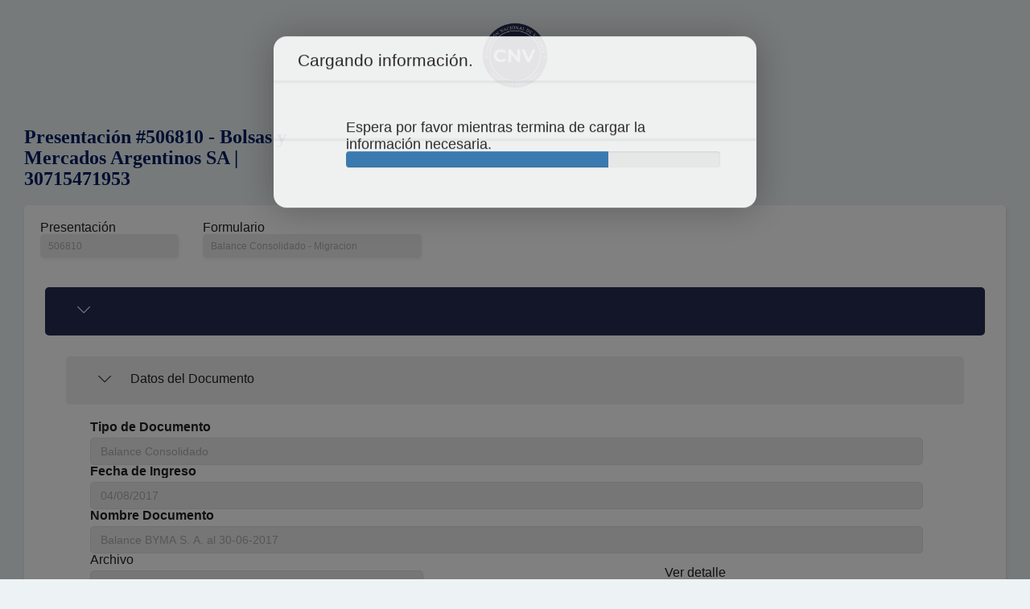

--- FILE ---
content_type: text/html; charset=utf-8
request_url: https://aif2.cnv.gov.ar/Presentations/publicview/BF041E60-DE94-42A8-902C-8DB5AF747097
body_size: 49598
content:
<!DOCTYPE html>
<html>
<head>
    <meta charset="UTF-8">
    <meta name="viewport" content="width=device-width, initial-scale=1.0" />
    <title>Presentaci&#xF3;n #506810 - Bolsas y Mercados Argentinos SA | 30715471953 - Comisión Nacional de Valores</title>

    <!-- Library Css -->
    <link href="/lib/eonasdan-bootstrap-datetimepicker/build/css/bootstrap-datetimepicker.min.css?v=DkJIJr7tJde8bgPnI0oQ7JF-kMKMN5wIkQaIMSxQs54" rel="stylesheet" />
    <link href="/lib/noty/lib/noty.css?v=WPvBXHbbHuWL3fCWI_s2_NvCwu3Xk6ged8JzU3O74Sc" rel="stylesheet" />
    <link href="/lib/jquery-ui/1.12.1/jquery-ui.css" rel="stylesheet" />

    <!-- Fonts -->
    <link href="https://fonts.googleapis.com/css?family=Lato:300,300i,400,400i,700,700i,900,900i" rel="stylesheet" >
    <!-- link href="~/css/fonts.css" rel="stylesheet" /-->

    <!-- Simple Line Icons -->
    <link href="/css/simple-line-icons.css" rel="stylesheet" />

    <!-- Menu styles -->
    <link href="/css/animate.css" rel="stylesheet" />
    <link href="/css/nav-aside-menu2.css" rel="stylesheet" />
    
    <!-- Boostrap styles -->
    <link href="/lib/bootgrid/bootgrid.css" rel="stylesheet" />
    <link href="/css/bootstrap.css" rel="stylesheet" />

    <!-- Custom styles -->
    <link href="/css/shared.css?v=d28O2b-RJsaE7bqmni83lS1wFafqvVkR61jBGhWubJQ" rel="stylesheet" />
    <link href="/css/styles.css?v=w9tsdCMVZ05PiL2jO3NzoC8OwR141ASeaZjYl4VLx-I" rel="stylesheet" />
    <link href="/css/reset.css?v=7ybxAlYx7O_I6ouWY_4fEkW0Hjovh0404S1NMQqOgo4" rel="stylesheet" />
    <link href="/css/trusteeshipserie/trusteeshipserie.css?v=vsk5xc1-dkWortkMNoIqC49iJeyJ-kspvVJI35Kjn-0" rel="stylesheet" />

    <!-- Scripts  styles -->
    <script src="/js/site.bo.min.js?v=7YF0tts8IiMFehhJYFYEC57nlOGhhm2M22XNh5zC5FE" type="text/javascript"></script>

    <script type="text/javascript">
        var blobHost =  "https://blob.cnv.gov.ar/BlobWebService.svc/";

        ///Polyfill shims assets
        $.webshims.setOptions('basePath', host + '/lib/polyfiller/shims/');

        $(document).ready(function () {
            $(".nav-header").on("click", function () {
                $(".nav-aside-menu").toggleClass("open");
            });
        });
    </script>

    

    <script src="/js/Presentations/presentations.js"></script>
    <script type='text/javascript' src="/Engine/js/3rdparty/namespace.min.js"></script>
    <script type='text/javascript' src="/Engine/js/3rdparty/jquery-1.7.2.min.js"></script>
    <script type='text/javascript' src="/lib/jquery-file-download/jquery.fileDownload.js"></script>
    <script type='text/javascript' src="/Engine/js/3rdparty/bootstrap.min.js"></script>
    <script type='text/javascript' src="/Engine/js/3rdparty/knockout-2.3.0.js"></script>
    <script type='text/javascript' src="/Engine/js/3rdparty/date.js"></script>
    <script type='text/javascript' src="/Engine/js/3rdparty/response.min.js"></script>
    <script type='text/javascript' src="/Engine/js/3rdparty/jquery.linq.js"></script>
    <script type='text/javascript' src="/Engine/js/3rdparty/linq.js"></script>
    <script type='text/javascript' src="/Engine/js/3rdparty/jsonpath.js"></script>
    <script type='text/javascript' src="/Engine/js/3rdparty/bootstrap-table.js"></script>
    <script type='text/javascript' src="/Engine/js/3rdparty/bootstrap-table-es-MX.js"></script>
    <!-- Script de ayuda -->
    <script type='text/javascript' src="/Engine/js/fb.helper.js"></script> <!-- Solo para dev Ivan -->
    <script type='text/javascript' src="/Engine/js/fb.helperjson.js"></script> <!-- Solo para dev Ivan -->
    <script type='text/javascript' src="/Engine/js/fb.utils.js"></script>
    <script type='text/javascript' src="/Engine/js/fb.xmlform.js"></script>
    <script type='text/javascript' src="/Engine/js/CNV.utils.js"></script>
    <script type='text/javascript' src="/Engine/js/formatters.js"></script>
    <!-- Script que contiene un administrador de promesas -->
    <script type='text/javascript' src="/Engine/js/fb.queue.promise.js"></script> <!-- Solo para dev Ivan -->
    <!-- Scripts de la aplicacion principal -->
    <script type='text/javascript' src="/Engine/js/app.js"></script>
    <script type='text/javascript' src="/Engine/js/appui.js"></script>
    <script type='text/javascript' src="/Engine/js/appconfig.js"></script>
    <script type='text/javascript' src="/Engine/js/fb.pagination.js"></script>
    <script type='text/javascript' src="/Engine/js/fb.fileutils.js"></script>
    <script type='text/javascript' src="/Engine/js/fb.cargamasiva.js"></script>
    <!-- Componente de construccion de html -->
    <script type='text/javascript' src="/Engine/js/fb.htmlbuilder.js"></script>
    <!-- Script para Modal de Compensaciones -->
    <script type='text/javascript' src="/Engine/js/compensaciones.js"></script>
    <!-- Plugins que generan los controles visuales (htmldom)  -->
    <script type='text/javascript' src="/Engine/js/fbhtmlcontrols/fb.controlbase.js"></script>
    <script type='text/javascript' src="/Engine/js/fbhtmlcontrols/fb.checkbox.js"></script>
    <script type='text/javascript' src="/Engine/js/fbhtmlcontrols/fb.iconosayuda.js"></script>
    <script type='text/javascript' src="/Engine/js/fbhtmlcontrols/fb.cuadrodialogo.js"></script>
    <script type='text/javascript' src="/Engine/js/fbhtmlcontrols/fb.cuadromodal.js"></script>
    <script type='text/javascript' src="/Engine/js/fbhtmlcontrols/fb.cuadrocompensaciones.js"></script>
    <script type='text/javascript' src="/Engine/js/fbhtmlcontrols/fb.list.js"></script>
    <script type='text/javascript' src="/Engine/js/fbhtmlcontrols/fb.textbox.js"></script>
    <script type='text/javascript' src="/Engine/js/fbhtmlcontrols/fb.decimal.js"></script>
    <script type='text/javascript' src="/Engine/js/fbhtmlcontrols/fb.oculto.js"></script>
    <script type='text/javascript' src="/Engine/js/fbhtmlcontrols/fb.label.js"></script>
    <script type='text/javascript' src="/Engine/js/fbhtmlcontrols/fb.controlvacio.js"></script>
    <script type='text/javascript' src="/Engine/js/fbhtmlcontrols/fb.combobox.js"></script>
    <script type='text/javascript' src="/Engine/js/fbhtmlcontrols/fb.formulariogrid.js"></script>
    <script type='text/javascript' src="/Engine/js/fbhtmlcontrols/fb.formulariogridedicion.new.js"></script>
    <script type='text/javascript' src="/Engine/js/fbhtmlcontrols/fb.fecha.js"></script>
    <script type='text/javascript' src="/Engine/js/fbhtmlcontrols/fb.etiquetatexto.js"></script>
    <script type='text/javascript' src="/Engine/js/fbhtmlcontrols/fb.clasificador.js"></script>
    <script type="text/javascript" src="/Engine/js/fbhtmlcontrols/fb.publicuploader.js"></script>
    <!-- Componente del Modelo del formulario -->
    <script type='text/javascript' src="/Engine/js/fb.viewmodel.js"></script>
    <!-- Componente que genera las reglas y validaciones -->
    <script type='text/javascript' src="/Engine/js/fb.runtime.js"></script>
    <!-- Componente que genera un repositorio de catalogos -->
    <script type='text/javascript' src="/Engine/js/fb.catalogs.js"></script>
    <!-- Componente de parseo -->
    <script type='text/javascript' src="/Engine/js/fb.parser.responsive.js"></script>
    <script type='text/javascript' src="/Engine/js/fb.parserjson.js"></script>
    <!-- Scripts de la aplicacion principal -->
    <script type='text/javascript' src="/Engine/js/CNV.environment.js"></script>
    <!--<script type='text/javascript' src=" Html.URLContenidoEstatico("fb.businessrules.js")"></script>-->
    <!-- Se cargan al final los scripts que no seran utilizados en un principio,
            se modificara para cargarlos asincronamente -->
    <script type='text/javascript' src="/Engine/js/3rdparty/base64.min.js"></script>
    <script type='text/javascript' src="/Engine/js/3rdparty/jquery.formatCurrency.min.js"></script>
    <script type='text/javascript' src="/Engine/js/3rdparty/json2.min.js"></script>
    <script type='text/javascript' src="/Engine/js/3rdparty/jquery.maskedinput.min.js"></script>
    <script type='text/javascript' src="/Engine/js/3rdparty/bootstrap-datepicker.js"></script>


</head>
<body class="body">


    <input type="hidden" id="RequestVerificationToken" name="RequestVerificationToken" value="CfDJ8FGacfoBSuRMmYMfAKOS0Eo2i5euZzTziFNkjrcN0FqN0oipEt59Hbt8q0pmiYVV3_XMhMFd-R9gM7yxD-wDlmaznMkFvVC7oSvpUrNdNQ17e4UA-X_AHY9RgPt0nbboZq24sW8CwLZJR2qycQCl4aM">


    <div id="page-wrapper" class="container-fluid publico">
        <nav class="navbar navbar-static-top" role="navigation" style="margin-bottom: 0; padding-top: 20px;">
            <div class="navbar-header text-center" style="width: 100%; float: none;">
                <img width="100" class="logo" src="/images/logo2024.png" alt="CNV. Comisión Nacional de Valores. República Argentina." style="margin-bottom: 5px;">
            </div>
        </nav>
        <div id="body" class="container body-content col-md-12">
            <link href="/Engine/css/datepicker.css" rel="stylesheet" media="screen">
<link href="/Engine/css/bootstrap-table.css" rel="stylesheet">
<input id="filterId" hidden />
<div class="row header-section">
    <div class="col-xs-12">
        <div class="row">
            <div class="col-xs-4">
                <h3 class="h3 title">Presentaci&#xF3;n #506810 - Bolsas y Mercados Argentinos SA | 30715471953</h3>
            </div>
        </div>
    </div>
</div>
<div class="card">
    <div class="row vmargin-lg no-mg-top">
        <div class="col-xs-2">
            <label for="txtPresentationId">Presentación</label>
            <input id="txtPresentationId" class="form-control input-sm" value="506810" readonly />
        </div>
        <div class="col-xs-3">
            <label for="txtFormTypeName">Formulario</label>
            <input id="txtFormTypeName" class="form-control input-sm" value="Balance Consolidado - Migracion" readonly />
        </div>
        <div class="col-xs-3">
            <div class="expiration-date-container">
                <label for="txtExpirationDate">Fecha de Vencimiento</label>
                <input id="txtExpirationDate" class="form-control input-sm" readonly />
            </div>
        </div>
    </div>
    <div class="row">
        <div class="col-lg-12">
            <form id="form-presentation" class="form-horizontal">
                <div id="htmlOutput">
                    <div class="icon6-wrapper">
                        <i class="icon-refresh icon-spin icon-6"></i>
                    </div>
                </div>
            </form>
            <div id="modal-ayuda" class="modal fade" backdrop="static" keyboard="false" style="z-index: 9999">
                <div class="modal-dialog">
                    <div class="modal-content">
                        <div class="modal-body">
                        </div>
                        <div class="modal-footer">
                            <div class="notify">
                                <button type="button" class="btn btn-primary" data-dismiss="modal">
                                    Cerrar
                                </button>
                            </div>
                        </div>
                    </div>
                </div>
            </div>
            <div id="modal-iconoAyuda" class="modal fade" backdrop="static" keyboard="false" style="z-index: 9999">
                <div class="modal-dialog">
                    <div class="modal-content">
                        <div class="modal-header">
                            <h4 class="modal-title"></h4>
                        </div>
                        <div class="modal-body">
                        </div>
                        <div class="modal-footer">
                            <div class="notify">
                                <button type="button" class="btn btn-primary" data-dismiss="modal">
                                    Aceptar
                                </button>
                            </div>
                        </div>
                    </div>
                </div>
            </div>
            <div id="modal-error" class="modal fade" backdrop="static" keyboard="false" style="z-index: 9999">
                <div class="modal-dialog">
                    <div class="modal-content alert alert-danger">
                        <div class="modal-body">
                        </div>
                        <div class="modal-footer">
                            <div class="notify">
                                <button type="button" class="btn btn-danger" data-dismiss="modal">
                                    Aceptar
                                </button>
                            </div>
                        </div>
                    </div>
                </div>
            </div>
            <!-- /.modal -->
            <div class="modal fade" id="myModal" tabindex="-1" role="dialog" aria-labelledby="myModalLabel" aria-hidden="true" backdrop="static" keyboard="false">
                <div class="modal-dialog">
                    <div class="modal-content">
                        <div class="modal-header">
                            <h4 class="modal-title">Cargando información.</h4>
                        </div>
                        <div class="modal-body">
                            <div class="form-group">
                                <div class="col-lg-offset-1 col-lg-11">
                                    <i class="icon-spinner icon-spin icon-large icon-6x"></i>
                                    <span class="title-progress">Espera por favor mientras termina de cargar la información necesaria.</span>
                                    <div class="progress">
                                        <div class="progress-bar" role="progressbar" aria-valuenow="0" aria-valuemin="0" aria-valuemax="100" style="width: 0%;">
                                        </div>
                                    </div>
                                </div>
                            </div>
                        </div>
                        <div class="modal-footer">
                        </div>
                    </div>
                </div>
            </div>
            <div id="modalSeccion" class="modal fade" style="z-index: 9999" tabindex="-1" role="dialog" aria-labelledby="myModalLabel" aria-hidden="true" backdrop="static" keyboard="false">
                <div class="modal-dialog">
                    <div class="modal-content">
                        <!-- dialog body -->
                        <div class="modal-body">
                        </div>
                        <!-- dialog buttons -->
                        <div class="modal-footer">
                            <button type="button" data-dismiss="modal" class="si btn btn-primary btn-red">
                                Aceptar
                            </button>
                        </div>
                    </div>
                </div>
            </div>
            <div class="hide">
                <div id="ayudasCarousel" class="carousel slide" data-ride="carousel" data-interval="false">
                    <!-- Carousel indicators -->
                    <ol class="carousel-indicators">
                        <li data-target="#ayudasCarousel" data-slide-to="0" class="active"></li>
                        <li data-target="#ayudasCarousel" data-slide-to="1"></li>
                        <li data-target="#ayudasCarousel" data-slide-to="2"></li>
                    </ol>
                    <!-- Wrapper for carousel items -->
                    <div class="carousel-inner">
                        <div class="item active">
                            <div style="padding-left: 15%; padding-right: 15%; padding-bottom: 12%;">
                                <table class="tabla-ayuda table-responsive" style="width: 100%;">
                                    <thead>
                                        <tr></tr>
                                    </thead>
                                    <tbody>
                                        <tr></tr>
                                    </tbody>
                                </table>
                            </div>
                        </div>
                        <div class="item">
                            <div style="padding-left: 15%; padding-right: 15%; padding-bottom: 12%;">
                                <table class="tabla-ayuda table-responsive" style="width: 100%;">
                                    <thead>
                                        <tr></tr>
                                    </thead>
                                    <tbody>
                                        <tr></tr>
                                    </tbody>
                                </table>
                            </div>
                        </div>
                        <div class="item">
                            <div style="padding-left: 15%; padding-right: 15%; padding-bottom: 12%;">
                                <table class="tabla-ayuda table-responsive" style="width: 100%;">
                                    <thead>
                                        <tr></tr>
                                    </thead>
                                    <tbody>
                                        <tr></tr>
                                    </tbody>
                                </table>
                            </div>
                        </div>
                    </div>
                    <!-- Carousel controls -->
                    <a class="carousel-control left" href="#ayudasCarousel" style="opacity: 1;" data-slide="prev">
                        <span class="glyphicon glyphicon-chevron-left"></span>
                    </a>
                    <a class="carousel-control right" href="#ayudasCarousel" style="opacity: 1;" data-slide="next">
                        <span class="glyphicon glyphicon-chevron-right"></span>
                    </a>
                </div>
            </div>
            <div id="modalErrorFilaFormularioGridEdicion" class="modal fade" style="z-index: 9999" backdrop="static" keyboard="false">
                <div class="modal-dialog">
                    <div class="modal-content">
                        <div class="modal-body">
                            Para realizar ésta acción, por favor corrija los errores de la captura del registro actual.
                        </div>
                        <div class="modal-footer">
                            <div class="notify">
                                <button type="button" data-dismiss="modal" class="no btn btn-primary btn-red">
                                    Aceptar
                                </button>
                            </div>
                        </div>
                    </div>
                </div>
            </div>
            <div id="modalAvisoCompensaciones" class="modal fade" style="z-index: 9999" backdrop="static" keyboard="false">
                <div class="modal-dialog">
                    <div class="modal-content">
                        <!-- dialog body -->
                        <div class="modal-body">
                            Esta opción no está disponible para este dispositivo, utiliza un equipo de cómputo de escritorio.
                        </div>
                        <!-- dialog buttons -->
                        <div class="modal-footer">
                            <button type="button" data-dismiss="modal" class="si btn btn-primary btn-red">
                                Aceptar
                            </button>
                        </div>
                    </div>
                </div>
            </div>
            <div id="divDynamicModals">
            </div>
            <div id="modalErroresEnSecciones" class="modal fade" style="z-index: 9999" backdrop="static" keyboard="false">
                <div class="modal-dialog">
                    <div class="modal-content">
                        <input type="hidden">
                        <!-- dialog body -->
                        <div class="modal-body">
                            Proceso concluido. Se detectaron errores en la declaración.


                        </div>
                        <!-- dialog buttons -->
                        <div class="modal-footer">
                            <button type="button" data-dismiss="modal" class="btn btn-primary btn-red">
                                Aceptar


                            </button>
                        </div>
                    </div>
                </div>
            </div>
            <div id="templateDlgCompensanciones">
                <div class="modal fade" tabindex="-1" role="dialog" aria-labelledby="myModalLabel" aria-hidden="true" backdrop="static" keyboard="false">
                    <div class="modal-dialog">
                        <div class="modal-content">
                            <div class="modal-header">
                                <div class="row">
                                    <div class="col-lg-6">
                                        <h4 class="modal-title">Compensaciones</h4>
                                    </div>
                                    <div class="col-lg-6">
                                        <h4 class="modal-title">
                                            <span>Total: $</span><span id="lblMonto"></span>
                                        </h4>
                                    </div>
                                </div>
                            </div>
                            <div class="modal-body"></div>
                            <div class="modal-footer">
                                <button id="btnCancelar" type="button" class="btn btn-primary btn-red">Cancelar</button>
                                <button id="addItem" type="button" class="btn btn-primary btn-red">Agregar</button>
                                <button id="btnTerminar" type="button" class="btn btn-primary btn-red">Terminar</button>
                                <div style="clear: both;"></div>
                            </div>
                        </div>
                        <!-- /.modal-content -->
                    </div>
                    <!-- /.modal-dialog -->
                </div>
            </div>
            <div id="templateRowCompensaciones" class="hide">
                <div class="container sat-row-compensaciones">
                    <div class="row">
                        <div class="col-lg-3">
                            <label>Tipo</label>
                            <select id="tipoSelect" class="form-control sat-height-field" claveinformativa="C1302"></select>
                        </div>
                        <div class="col-lg-3">
                            <label>Periodicidad</label>
                            <select id="periodicidadSelect" class="form-control" disabled="disabled" claveinformativa="C1303"></select>
                        </div>
                        <div class="col-lg-3">
                            <label>Período</label>
                            <select id="periodoSelect" class="form-control" disabled="disabled" claveinformativa="C1304"></select>
                        </div>
                        <div class="col-lg-3">
                            <label>Ejercicio</label>
                            <select id="ejercicioSelect" class="form-control" disabled="disabled" claveinformativa="C1305"></select>
                        </div>
                    </div>
                    <div class="row">
                        <div class="col-lg-3">
                            <label>Fecha de causación (dd-mm-aaaa)</label>
                            <div class="input-append date" id="datepicker" data-date-format="dd/mm/yyyy">
                                <input class="form-control" maxlength="12" id="txtFechaCausacion" type="text" maxlength="10" disabled="disabled" claveinformativa="C1315" />
                                <span style="display: none;" class="add-on"></span>
                            </div>
                        </div>
                        <div class="col-lg-3">
                            <label>Número de operación</label>
                            <input id="txtNumeroOperacion" onkeyup="ESALFANUMERICO(event)" maxlength="14" class="form-control" type="text" disabled="disabled" claveinformativa="C1306" />
                        </div>
                        <div class="col-lg-3">
                            <label>Concepto</label>
                            <select id="selectConcepto" class="form-control" disabled="disabled" claveinformativa="C1307"></select>
                        </div>
                        <div class="col-lg-3">
                            <label>Saldo a aplicar</label>
                            <input maxlength="12" id="txtSaldoAplicar" class="form-control currency" type="text" disabled="disabled" onkeydown="return SoloNumerosPositivos(event)" claveinformativa="C1308" />
                            <button id="btnValidar" disabled="disabled">Continuar</button>
                            <button id="btnEliminar">Eliminar</button>
                        </div>
                    </div>
                    <div style="width: 100%; border: solid 1px lightgrey; border-width: thin"></div>
                    <div class="row">
                        <div class="col-lg-6">
                            <div class="row">
                                <table width="400px">
                                    <tr>
                                        <td style="width: 50%;">
                                            <label>Tipo de declaración</label>
                                        </td>
                                        <td style="width: 50%;">
                                            <select id="selectTipoDeclaracion" class="form-control" disabled="disabled" claveinformativa="C1309"></select>
                                        </td>
                                    </tr>
                                </table>
                            </div>
                            <div class="row">
                                <table width="400px">
                                    <tr>
                                        <td style="width: 50%;">
                                            <label>Monto del saldo a favor original</label>
                                        </td>
                                        <td style="width: 50%;">
                                            <input maxlength="12" id="txtSaldoFavor" class="form-control currency" type="text" disabled="disabled" onkeydown="return SoloNumerosPositivos(event)" claveinformativa="C1311" />
                                        </td>
                                    </tr>
                                </table>
                            </div>
                            <div class="row">
                                <table width="400px">
                                    <tr>
                                        <td style="width: 50%;">
                                            <label style="width: 200px;">Fecha en que se presentó la </br> declaración del saldo a favor (dd-mm-aaaa)</label>
                                        </td>
                                        <td style="width: 50%;">
                                            <div class="input-append date" id="datepicker" data-date-format="dd/mm/yyyy">
                                                <input class="form-control" style="float: left; width: 85%; margin-right: 5px;" id="txtFechaDeclaracion" type="text" maxlength="10" disabled="disabled" claveinformativa="C1314">
                                                <span style="display: none;" class="add-on"></span>
                                            </div>
                                        </td>
                                    </tr>
                                </table>
                            </div>
                        </div>
                        <div class="col-lg-6">
                            <div class="row">
                                <table width="400px">
                                    <tr>
                                        <td style="width: 50%;">
                                            <label>Número de operación</label>
                                        </td>
                                        <td style="width: 50%;">
                                            <input id="txtNumeroOperacion1" onkeyup="ESALFANUMERICO(event)" maxlength="14" class="form-control" type="text" disabled="disabled" claveinformativa="C1310" />
                                        </td>
                                    </tr>
                                </table>
                            </div>
                            <div class="row">
                                <table width="400px">
                                    <tr>
                                        <td style="width: 50%;">
                                            <label>Remanente histórico antes de la aplicación</label>
                                        </td>
                                        <td style="width: 50%;">
                                            <input maxlength="12" id="txtRemanenteHistorico" class="form-control currency" type="text" disabled="disabled" onkeydown="return SoloNumerosPositivos(event)" claveinformativa="C1312" />
                                        </td>
                                    </tr>
                                </table>
                            </div>
                            <div class="row">
                                <table width="400px">
                                    <tr>
                                        <td style="width: 50%;">
                                            <label>Remanente actualizado antes de la aplicación</label>
                                        </td>
                                        <td style="width: 50%;">
                                            <input maxlength="12" id="txtRemanenteActualizado" class="form-control currency" type="text" disabled="disabled" onkeydown="return SoloNumerosPositivos(event)" claveinformativa="C1313" />
                                        </td>
                                    </tr>
                                </table>
                            </div>
                        </div>
                    </div>
                    <div style="width: 100%; border: solid 1px;"></div>
                </div>
            </div>
            <div class="modal fade" id="dlgCancelar" style="z-index: 9999" tabindex="-1" role="dialog" aria-labelledby="myModalLabel" aria-hidden="true" backdrop="static" keyboard="false">
                <div class="modal-dialog">
                    <div class="modal-content">
                        <div class="modal-header">
                            <h4 class="modal-title">Cancelar</h4>
                        </div>
                        <div class="modal-body">¿Está seguro de cancelar todas las Compensaciones?</div>
                        <div class="modal-footer">
                            <button id="btnAceptar" type="button" class="btn btn-primary btn-red">SI</button>
                            <button type="button" class="btn btn-primary btn-red" data-dismiss="modal">NO</button>
                            <div style="clear: both;"></div>
                        </div>
                    </div>
                </div>
            </div>
            <div id="modalEliminarGridEdicion" class="modal fade" style="z-index: 9999" backdrop="static" keyboard="false">
                <div class="modal-dialog">
                    <div class="modal-content">
                        <input type="hidden">
                        <!-- dialog body -->
                        <div class="modal-body">
                            El registro se eliminará. ¿Deseas continuar?
                        </div>
                        <!-- dialog buttons -->
                        <div class="modal-footer">
                            <button type="button" class="aceptar btn btn-primary btn-red">
                                Aceptar
                            </button>
                            <button type="button" data-dismiss="modal" class="cancelar btn btn-primary btn-red">
                                Cancelar
                            </button>
                        </div>
                    </div>
                </div>
            </div>
            <div id="templateCuadroDialogoModal">
                <div class="modal fade" tabindex="-1" role="dialog" aria-labelledby="myModalLabel" aria-hidden="true" data-backdrop="static" data-keyboard="false">
                    <div class="modal-dialog" style="width: 800px;">
                        <div class="modal-content">
                            <div class="modal-header">
                                <div class="row">
                                    <div class="col-lg-6">
                                        <h4 id="lblTituloCuadroDialogo" class="modal-title"></h4>
                                    </div>
                                    <div class="col-lg-6">
                                        <h4 class="modal-title">
                                            <span>Total: $</span><span id="lblMontoEstimulo"></span>
                                        </h4>
                                    </div>
                                </div>
                            </div>
                            <div class="modal-body">
                                <input type="hidden" class="sat-tmpl-row" />
                                <input type="hidden" class="sat-view-model-row-id" />
                                <table class="table table-bordered sat-table"></table>
                            </div>
                            <div class="modal-footer">
                                <button id="cancelTable" type="button" class="btn btn-primary btn-red">
                                    Cancelar
                                </button>
                                <button id="nuevaFila" type="button" class="btn btn-primary btn-red">
                                    Agregar
                                </button>
                                <button id="acceptTable" type="button" class="btn btn-primary btn-red">
                                    Terminar
                                </button>
                                <div style="clear: both;"></div>
                            </div>
                        </div>
                        <!-- /.modal-content -->
                    </div>
                    <!-- /.modal-dialog -->
                </div>
            </div>
            <div id="modalYesNo" class="modal fade" style="z-index: 9999">
                <div class="modal-dialog">
                    <div class="modal-content">
                        <!-- dialog body -->
                        <div class="modal-body">
                            Ya hay información capturada, ¿desea continuar con la operación?
                        </div>
                        <!-- dialog buttons -->
                        <div class="modal-footer">
                            <button type="button" class="si btn btn-primary btn-red">
                                SI
                            </button>
                            <button type="button" class="no btn btn-primary btn-red">
                                NO
                            </button>
                        </div>
                    </div>
                </div>
            </div>
            <div class="modal fade" id="modalValidando" tabindex="-1" role="dialog" aria-hidden="false" data-backdrop="static" data-keyboard="false">
                <div class="modal-dialog">
                    <div class="modal-content">
                        <div class="modal-header">
                            <h4 class="modal-title">Validando</h4>
                        </div>
                        <div class="modal-body">
                            <div class="form-group">
                                <div class="col-lg-offset-1 col-lg-11">
                                    <i class="icon-spinner icon-spin icon-large icon-6x"></i> Espera por favor mientras termina de validar los datos que capturaste.
                                </div>
                            </div>
                        </div>
                        <div class="modal-footer">
                        </div>
                    </div>
                </div>
            </div>
            <div class="modal fade" id="modalDetalleCargaMasiva" tabindex="-1" role="dialog" aria-hidden="false">
                <div class="modal-dialog">
                    <div class="modal-content">
                        <div class="modal-header">
                            <h4 class="modal-title">Detalle carga masiva</h4>
                        </div>
                        <div class="modal-body">
                            <div class="alert alert-success" style="padding: 1em!important;">
                            </div>
                            <div class="alert alert-danger" style="padding: 1em!important;">
                            </div>
                        </div>
                        <div class="modal-footer">
                            <button type="button" data-dismiss="modal" class="btn btn-primary btn-red">
                                Cerrar
                            </button>
                        </div>
                    </div>
                </div>
            </div>
            <div class="modal fade" id="modalCargandoArchivo" tabindex="-1" role="dialog" data-backdrop="static" data-keyboard="false">
                <div class="modal-dialog">
                    <div class="modal-content">
                        <div class="modal-header">
                            <h4 class="modal-title">Cargando archivo.</h4>
                        </div>
                        <div class="modal-body">
                            <div class="form-group">
                                <div class="col-lg-offset-1 col-lg-11">
                                    <i class="icon-spinner icon-spin icon-large icon-6x"></i>
                                    <span class="title-progress">Espera por favor mientras termina de cargar y leer el archivo.</span>
                                </div>
                            </div>
                        </div>
                        <div class="modal-footer">
                        </div>
                    </div>
                </div>
            </div>
            <div id="DVPLANFOR" class="sat-div-contenedores hide">-</div>
            <div id="DVDAPREFOR" class="sat-div-contenedores hide">-</div>
            <div id="DVDAPREFORCOMP" class="sat-div-contenedores hide">-</div>
            <div id="DVOPER" class="sat-div-contenedores hide">-</div>
            <div id="DVDECLARACIONDISCO" class="sat-div-contenedores hide">-</div>
            <div id="DVDECLARACION" class="sat-div-contenedores hide">-</div>
            <div id="DVINFOCON" class="sat-div-contenedores hide">-</div>
            <div id="DVINFOALERTCLIENT" class="sat-div-contenedores hide">-</div>
            <div id="DVINFOALERTCLIENTORIGIN" class="sat-div-contenedores hide">-</div>
            <div id="DVCA07" class="sat-div-contenedores hide">-</div>
            <div id="DVCA08" class="sat-div-contenedores hide">-</div>
            <div id="DVRETENCIONES" class="sat-div-contenedores hide">-</div>
            <div id="DVINITRETENCIONES" class="sat-div-contenedores hide">-</div>
            <div id="DVINFODECLA" clasS="sat-div-contenedores hide">-</div>
            <input style="display: none;" id="fileDialog" type="file" />
            <input type="hidden" id="idRetencion">
        </div>
    </div>
</div>
<script type="text/javascript" defer="defer">
    "use strict";

    var message = "";
    if(message != "")
    {
        alert(message);
        window.history.back();
    }

    var formTypeId = '1001';
    var expirationId = '-1';

    var presentationIdGlobal = '506810';
    var formTypeName = 'Balance Consolidado - Migracion';
    var societyName = '';
    var presentationDate = '';

    var presentation ='<modeloDatos><relacionesGrid /><entidad id="10001" visibilidad="true" tipo="" clave="Balance Consolidado - Migracion"><propiedad id="TipoDeDocumento" claveinformativa="TipoDeDocumento" visible="true">Balance Consolidado</propiedad><propiedad id="FechaAlta" claveinformativa="FechaAlta" visible="true">2017-08-04T14:21:02.390Z</propiedad><propiedad id="NombreDocumento" claveinformativa="NombreDocumento" visible="true">Balance BYMA S. A. al 30-06-2017</propiedad><propiedad id="Archivo" claveinformativa="Archivo" visible="false" uploader="archivos-1uploader25816">[{"idUploader":"1uploader25816","idEntidadPropiedad":"E10001PArchivo","nombreArchivo":"Balance BYMA S. A. al 30-06-2017.pdf","tamano":"3.09 MB","guid":"00000000-0000-0000-0000-00000007bbba","hash":"cAwcNi2NLb3tOHLjPQ02kTxLMjFFAsJmNn/HoL5bwHsAAAAAAAAAAAAAAAAAAAAAAAAAAAAAAAAAAAAAAAAAAA=="}]</propiedad></entidad></modeloDatos>';


    var formFile = {"navegacion":{"agrupador":[{"id":"1group16201","titulo":"","idEntidadPropiedad":"","idPropiedad":"","idTipoAgrupador":"","icono":"","subregimen":"","orden":"","seccion":[{"id":"1section15757","idControlFormulario":"1maincontainer16429","tituloSeccion":"Datos del Documento","tipoSeccion":"","orden":"","ocultar":""}]}]},"reglas":{"reglas":{"regla":[]},"propiedades":{"propiedad":[]}},"diagramacion":[{"control":{"id":"1maincontainer16429","tipoControl":"Grupo","idEntidadPropiedad":"","idPropiedad":"","orden":"","atributos":{"atributo":[]},"controles":{"control":[{"id":"1column26151","tipoControl":"Columna","idEntidadPropiedad":"","idPropiedad":"","orden":"","atributos":{"atributo":[]},"controles":{"control":[{"id":"1textbox21711","tipoControl":"CuadroTexto","idEntidadPropiedad":"10001","idPropiedad":"TipoDeDocumento","orden":"1","atributos":{"atributo":[]},"controles":{"control":[]}},{"id":"1date23655","tipoControl":"ControlFecha","idEntidadPropiedad":"10001","idPropiedad":"FechaAlta","orden":"2","atributos":{"atributo":[]},"controles":{"control":[]}},{"id":"1textbox15541","tipoControl":"CuadroTexto","idEntidadPropiedad":"10001","idPropiedad":"NombreDocumento","orden":"3","atributos":{"atributo":[]},"controles":{"control":[]}},{"id":"1uploader25816","tipoControl":"Uploader","idEntidadPropiedad":"10001","idPropiedad":"Archivo","orden":"4","atributos":{"atributo":[{"nombre":"NumeroArchivos","valor":"1"},{"nombre":"Extensiones","valor":".zip,.pdf,.doc"},{"nombre":"TituloLargo","valor":"Archivo"}]},"controles":{"control":[]}}]}}]}}}],"ayudas":{"textos":{"ayudas":{"entidad":[]}}},"metadata":{"Aplicacion":"CNV - Autopista","Ejercicio":2018,"Periodo":"001","Periodicidad":"NA","FormularioId":1,"DescripcionFormulario":null,"DescripcionCorta":null,"Version":1,"Estatus":"edicion","FechaCreacion":"2018-07-23T22:29:32.4153353-03:00","FechaModificacion":"2018-07-23T22:29:32.4153353-03:00","UriArchivo":"https://desa-iis.cnv.gov.ar:7012/BlobWebService.svc/DownloadBlob/1fdf534c-95a8-485b-b421-0244b4820672","UriRutaRespaldo":null,"EsFormularioComun":false,"UsuarioAsignado":"","Reforma":1,"FormType":247,"BlobId":"6c6fd668-1c04-4f4d-a15d-99ed1bd08544","PartitionKey":"1","RowKey":"2018.001.NA.1","Timestamp":"0001-01-01T00:00:00-03:00","ETag":""},"modeloDatos":[{"id":10001,"nombre":"Balance Consolidado - Migracion","atributos":{"atributo":[{"nombre":"tipo","valor":""},{"nombre":"multiplicidad","valor":"1"},{"nombre":"llave","valor":"1001"}]},"propiedades":{"propiedad":[{"id":"TipoDeDocumento","nombre":"Tipo de Documento","tipoDatos":"Alfanumerico","claveInformativa":"TipoDeDocumento","atributos":{"atributo":[{"nombre":"TituloCorto","valor":"Tipo de Documento"}]}},{"id":"FechaAlta","nombre":"Fecha de Ingreso","tipoDatos":"Fecha","claveInformativa":"FechaAlta","atributos":{"atributo":[{"nombre":"TituloCorto","valor":"Fecha de Ingreso"}]}},{"id":"NombreDocumento","nombre":"Nombre Documento","tipoDatos":"Alfanumerico","claveInformativa":"NombreDocumento","atributos":{"atributo":[{"nombre":"TituloCorto","valor":"Nombre Documento"}]}},{"id":"Archivo","nombre":"Archivo","tipoDatos":"Alfanumerico","claveInformativa":"Archivo","atributos":{"atributo":[{"nombre":"TituloCorto","valor":"Archivo"},{"nombre":"Uploader","valor":"1"}]}}]}}]};

    $(document).ready(function () {

        viewModel = new PresentationModel();
        GetPreviousExpirations(formTypeId, expirationId);
        console.log(formFile)
        $("#cerrarSesion").on('click', function () {
            verificaPagina('/Home/LogOut');
        });

        if(!$("#txtExpirationDate").val()){
            $(".expiration-date-container").hide();
        }

        $('#btnRevisionDeclara, #revisarResponsivo').on('click', function () {
            window.location.href = 'das.pdf';
        });

        CNV.Environment.setSetting('isDAS', true);
        CNV.Environment.setSetting('applyrules', false);

        AppDeclaracionesSAT.initStepThree(function () {
            $('#form-presentation input').prop('readonly', true);
            $('#form-presentation select').prop('disabled', true);
            $('#form-presentation label.btn').remove();

            $("#form-presentation .btn")
                .not('.formgrid .btnCancelEdit')
                .not('.btnEditFormularioGridEdicionRow')
                .remove();

            $("[id^=lista-archivos] th:last-child, [id^=lista-archivos] td:last-child").remove();
            $('.datepicker-control-div').datepicker("remove");
        });

        AppDeclaracionesSAT.initProxyDivs();

        var info = {
            rfc: 'ADC010403J89',
            nombre: 'Ferreteria X',
            tipodeclaracion: '001',
            tipocomplementaria: '001',
            tipodeclaraciontexto: 'texto declaracion',
            tipocomplementariatexto: 'texto complementaria',
            periodicidad: 'anual',
            periodo: 'anual',
            tipopersona: 'F',
            origen: 'origen-data',
            ejercicio: '2014',
            subregimensugerido: '',
            forma: 'tmp',
            tipodisco: ''
        };

        $('#DVINFOCON').html(JSON.stringify(info));

        $(window).bind('scroll', function () {
            if ($(window).scrollTop() > 94) {
                $('.lineGray').addClass('fixed');
            } else {
                $('.lineGray').removeClass('fixed');
            }
        });
        $(".mainmenu").css("height", $('#mainPanel').height());

        Response.action(function () {
            if (Response.band(1200)) {
                // 1200+
                $('.mainmenu').removeClass('hide');
                $('#banner-desktop').removeClass('hide');
                $('#banner-responsive').addClass('hide');
                $('.containerTabs').removeClass('hide');
            }
            else if (Response.band(992)) {
                // 992+

                $('.containerTabs').addClass('hide');
                $('.mainmenu').addClass('hide');
                $('#banner-responsive').removeClass('hide');
                $('#banner-desktop').addClass('hide');
            }
            else if (Response.band(768)) {
                // 768+
                $('.containerTabs').addClass('hide');
                $('.mainmenu').addClass('hide');
                $('#banner-responsive').removeClass('hide');
                $('#banner-desktop').addClass('hide');
            }
            else {
                // 0->768
                $('.containerTabs').addClass('hide');
                $('.mainmenu').addClass('hide');
                $('#banner-responsive').removeClass('hide');
                $('#banner-desktop').addClass('hide');
            }
        });

        $(document).on("hidden.bs.modal", function () {
            var modalesAbiertos = $(".modal:visible").length;

            if (modalesAbiertos > 0) {
                $("body").addClass("modal-open");
            }
        });
        FormsBuilder.Paginacion.configurarPaginador();
        FormsBuilder.CargaMasiva.configurarCargaMasiva();
    });
</script>
        </div><!-- /.inicio -->
    </div>


</body>

</html>


--- FILE ---
content_type: text/css
request_url: https://aif2.cnv.gov.ar/css/trusteeshipserie/trusteeshipserie.css?v=vsk5xc1-dkWortkMNoIqC49iJeyJ-kspvVJI35Kjn-0
body_size: 246
content:

.cube.EmisorFrecuente {
    background-color: #066cdb;
}

.cube.TramiteAbreviado {
    background-color: #08b3d9;
}

.cube {
    width: 20px;
    height: 20px;
}

.leyenda-society {
    display: flex;
    margin-left: 6px;
    margin-bottom: 10px;
}

    .leyenda-society li {
        display: flex;
        margin-left: 10px;
    }

li .cube {
    margin-right: 10px;
}
.ul-types li {
margin-right: 5px
}   


--- FILE ---
content_type: text/css
request_url: https://aif2.cnv.gov.ar/Engine/css/datepicker.css
body_size: 20492
content:
/*!
 * Datepicker for Bootstrap
 *
 * Copyright 2012 Stefan Petre
 * Improvements by Andrew Rowls
 * Licensed under the Apache License v2.0
 * http://www.apache.org/licenses/LICENSE-2.0
 *
 */
.datepicker {
    padding: 4px;
    -webkit-border-radius: 4px;
    -moz-border-radius: 4px;
    border-radius: 4px;
    direction: ltr;
    z-index: 9999;
    /*.dow {
		border-top: 1px solid #ddd !important;
	}*/
}

.datepicker-inline {
    width: 220px;
}

.datepicker.datepicker-rtl {
    direction: rtl;
}

    .datepicker.datepicker-rtl table tr td span {
        float: right;
    }

.datepicker-dropdown {
    top: 0;
    left: 0;
}

    .datepicker-dropdown:before {
        content: '';
        display: inline-block;
        border-left: 7px solid transparent;
        border-right: 7px solid transparent;
        border-bottom: 7px solid #ccc;
        border-top: 0;
        border-bottom-color: rgba(0, 0, 0, 0.2);
        position: absolute;
    }

    .datepicker-dropdown:after {
        content: '';
        display: inline-block;
        border-left: 6px solid transparent;
        border-right: 6px solid transparent;
        border-bottom: 6px solid #ffffff;
        border-top: 0;
        position: absolute;
    }

    .datepicker-dropdown.datepicker-orient-left:before {
        left: 6px;
    }

    .datepicker-dropdown.datepicker-orient-left:after {
        left: 7px;
    }

    .datepicker-dropdown.datepicker-orient-right:before {
        right: 6px;
    }

    .datepicker-dropdown.datepicker-orient-right:after {
        right: 7px;
    }

    .datepicker-dropdown.datepicker-orient-top:before {
        top: -7px;
    }

    .datepicker-dropdown.datepicker-orient-top:after {
        top: -6px;
    }

    .datepicker-dropdown.datepicker-orient-bottom:before {
        bottom: -7px;
        border-bottom: 0;
        border-top: 7px solid #999;
    }

    .datepicker-dropdown.datepicker-orient-bottom:after {
        bottom: -6px;
        border-bottom: 0;
        border-top: 6px solid #ffffff;
    }

.datepicker > div {
    display: none;
}

.datepicker.days div.datepicker-days {
    display: block;
}

.datepicker.months div.datepicker-months {
    display: block;
}

.datepicker.years div.datepicker-years {
    display: block;
}

.datepicker table {
    margin: 0;
    -webkit-touch-callout: none;
    -webkit-user-select: none;
    -khtml-user-select: none;
    -moz-user-select: none;
    -ms-user-select: none;
    user-select: none;
}

.datepicker td,
.datepicker th {
    text-align: center;
    width: 20px;
    height: 20px;
    -webkit-border-radius: 4px;
    -moz-border-radius: 4px;
    border-radius: 4px;
    border: none;
}

.table-striped .datepicker table tr td,
.table-striped .datepicker table tr th {
    background-color: transparent;
}

.datepicker table tr td.day:hover,
.datepicker table tr td.day.focused {
    background: #eeeeee;
    cursor: pointer;
}

.datepicker table tr td.old,
.datepicker table tr td.new {
    color: #999999;
}

.datepicker table tr td.disabled,
.datepicker table tr td.disabled:hover {
    background: none;
    color: #999999;
    cursor: default;
}

.datepicker table tr td.today,
.datepicker table tr td.today:hover,
.datepicker table tr td.today.disabled,
.datepicker table tr td.today.disabled:hover {
    background-color: #fde19a;
    background-image: -moz-linear-gradient(top, #fdd49a, #fdf59a);
    background-image: -ms-linear-gradient(top, #fdd49a, #fdf59a);
    background-image: -webkit-gradient(linear, 0 0, 0 100%, from(#fdd49a), to(#fdf59a));
    background-image: -webkit-linear-gradient(top, #fdd49a, #fdf59a);
    background-image: -o-linear-gradient(top, #fdd49a, #fdf59a);
    background-image: linear-gradient(top, #fdd49a, #fdf59a);
    background-repeat: repeat-x;
    filter: progid:DXImageTransform.Microsoft.gradient(startColorstr='#fdd49a', endColorstr='#fdf59a', GradientType=0);
    border-color: #fdf59a #fdf59a #fbed50;
    border-color: rgba(0, 0, 0, 0.1) rgba(0, 0, 0, 0.1) rgba(0, 0, 0, 0.25);
    filter: progid:DXImageTransform.Microsoft.gradient(enabled=false);
    color: #000;
}

    .datepicker table tr td.today:hover,
    .datepicker table tr td.today:hover:hover,
    .datepicker table tr td.today.disabled:hover,
    .datepicker table tr td.today.disabled:hover:hover,
    .datepicker table tr td.today:active,
    .datepicker table tr td.today:hover:active,
    .datepicker table tr td.today.disabled:active,
    .datepicker table tr td.today.disabled:hover:active,
    .datepicker table tr td.today.active,
    .datepicker table tr td.today:hover.active,
    .datepicker table tr td.today.disabled.active,
    .datepicker table tr td.today.disabled:hover.active,
    .datepicker table tr td.today.disabled,
    .datepicker table tr td.today:hover.disabled,
    .datepicker table tr td.today.disabled.disabled,
    .datepicker table tr td.today.disabled:hover.disabled,
    .datepicker table tr td.today[disabled],
    .datepicker table tr td.today:hover[disabled],
    .datepicker table tr td.today.disabled[disabled],
    .datepicker table tr td.today.disabled:hover[disabled] {
        background-color: #fdf59a;
    }

        .datepicker table tr td.today:active,
        .datepicker table tr td.today:hover:active,
        .datepicker table tr td.today.disabled:active,
        .datepicker table tr td.today.disabled:hover:active,
        .datepicker table tr td.today.active,
        .datepicker table tr td.today:hover.active,
        .datepicker table tr td.today.disabled.active,
        .datepicker table tr td.today.disabled:hover.active {
            background-color: #fbf069 \9;
        }

        .datepicker table tr td.today:hover:hover {
            color: #000;
        }

        .datepicker table tr td.today.active:hover {
            color: #fff;
        }

.datepicker table tr td.range,
.datepicker table tr td.range:hover,
.datepicker table tr td.range.disabled,
.datepicker table tr td.range.disabled:hover {
    background: #eeeeee;
    -webkit-border-radius: 0;
    -moz-border-radius: 0;
    border-radius: 0;
}

    .datepicker table tr td.range.today,
    .datepicker table tr td.range.today:hover,
    .datepicker table tr td.range.today.disabled,
    .datepicker table tr td.range.today.disabled:hover {
        background-color: #f3d17a;
        background-image: -moz-linear-gradient(top, #f3c17a, #f3e97a);
        background-image: -ms-linear-gradient(top, #f3c17a, #f3e97a);
        background-image: -webkit-gradient(linear, 0 0, 0 100%, from(#f3c17a), to(#f3e97a));
        background-image: -webkit-linear-gradient(top, #f3c17a, #f3e97a);
        background-image: -o-linear-gradient(top, #f3c17a, #f3e97a);
        background-image: linear-gradient(top, #f3c17a, #f3e97a);
        background-repeat: repeat-x;
        filter: progid:DXImageTransform.Microsoft.gradient(startColorstr='#f3c17a', endColorstr='#f3e97a', GradientType=0);
        border-color: #f3e97a #f3e97a #edde34;
        border-color: rgba(0, 0, 0, 0.1) rgba(0, 0, 0, 0.1) rgba(0, 0, 0, 0.25);
        filter: progid:DXImageTransform.Microsoft.gradient(enabled=false);
        -webkit-border-radius: 0;
        -moz-border-radius: 0;
        border-radius: 0;
    }

        .datepicker table tr td.range.today:hover,
        .datepicker table tr td.range.today:hover:hover,
        .datepicker table tr td.range.today.disabled:hover,
        .datepicker table tr td.range.today.disabled:hover:hover,
        .datepicker table tr td.range.today:active,
        .datepicker table tr td.range.today:hover:active,
        .datepicker table tr td.range.today.disabled:active,
        .datepicker table tr td.range.today.disabled:hover:active,
        .datepicker table tr td.range.today.active,
        .datepicker table tr td.range.today:hover.active,
        .datepicker table tr td.range.today.disabled.active,
        .datepicker table tr td.range.today.disabled:hover.active,
        .datepicker table tr td.range.today.disabled,
        .datepicker table tr td.range.today:hover.disabled,
        .datepicker table tr td.range.today.disabled.disabled,
        .datepicker table tr td.range.today.disabled:hover.disabled,
        .datepicker table tr td.range.today[disabled],
        .datepicker table tr td.range.today:hover[disabled],
        .datepicker table tr td.range.today.disabled[disabled],
        .datepicker table tr td.range.today.disabled:hover[disabled] {
            background-color: #f3e97a;
        }

            .datepicker table tr td.range.today:active,
            .datepicker table tr td.range.today:hover:active,
            .datepicker table tr td.range.today.disabled:active,
            .datepicker table tr td.range.today.disabled:hover:active,
            .datepicker table tr td.range.today.active,
            .datepicker table tr td.range.today:hover.active,
            .datepicker table tr td.range.today.disabled.active,
            .datepicker table tr td.range.today.disabled:hover.active {
                background-color: #efe24b \9;
            }

.datepicker table tr td.selected,
.datepicker table tr td.selected:hover,
.datepicker table tr td.selected.disabled,
.datepicker table tr td.selected.disabled:hover {
    background-color: #9e9e9e;
    background-image: -moz-linear-gradient(top, #b3b3b3, #808080);
    background-image: -ms-linear-gradient(top, #b3b3b3, #808080);
    background-image: -webkit-gradient(linear, 0 0, 0 100%, from(#b3b3b3), to(#808080));
    background-image: -webkit-linear-gradient(top, #b3b3b3, #808080);
    background-image: -o-linear-gradient(top, #b3b3b3, #808080);
    background-image: linear-gradient(top, #b3b3b3, #808080);
    background-repeat: repeat-x;
    filter: progid:DXImageTransform.Microsoft.gradient(startColorstr='#b3b3b3', endColorstr='#808080', GradientType=0);
    border-color: #808080 #808080 #595959;
    border-color: rgba(0, 0, 0, 0.1) rgba(0, 0, 0, 0.1) rgba(0, 0, 0, 0.25);
    filter: progid:DXImageTransform.Microsoft.gradient(enabled=false);
    color: #fff;
    text-shadow: 0 -1px 0 rgba(0, 0, 0, 0.25);
}

    .datepicker table tr td.selected:hover,
    .datepicker table tr td.selected:hover:hover,
    .datepicker table tr td.selected.disabled:hover,
    .datepicker table tr td.selected.disabled:hover:hover,
    .datepicker table tr td.selected:active,
    .datepicker table tr td.selected:hover:active,
    .datepicker table tr td.selected.disabled:active,
    .datepicker table tr td.selected.disabled:hover:active,
    .datepicker table tr td.selected.active,
    .datepicker table tr td.selected:hover.active,
    .datepicker table tr td.selected.disabled.active,
    .datepicker table tr td.selected.disabled:hover.active,
    .datepicker table tr td.selected.disabled,
    .datepicker table tr td.selected:hover.disabled,
    .datepicker table tr td.selected.disabled.disabled,
    .datepicker table tr td.selected.disabled:hover.disabled,
    .datepicker table tr td.selected[disabled],
    .datepicker table tr td.selected:hover[disabled],
    .datepicker table tr td.selected.disabled[disabled],
    .datepicker table tr td.selected.disabled:hover[disabled] {
        background-color: #808080;
    }

        .datepicker table tr td.selected:active,
        .datepicker table tr td.selected:hover:active,
        .datepicker table tr td.selected.disabled:active,
        .datepicker table tr td.selected.disabled:hover:active,
        .datepicker table tr td.selected.active,
        .datepicker table tr td.selected:hover.active,
        .datepicker table tr td.selected.disabled.active,
        .datepicker table tr td.selected.disabled:hover.active {
            background-color: #666666 \9;
        }

.datepicker table tr td.active,
.datepicker table tr td.active:hover,
.datepicker table tr td.active.disabled,
.datepicker table tr td.active.disabled:hover {
    background-color: #006dcc;
    background-image: -moz-linear-gradient(top, #006dcc, #006dcc);
    background-image: -ms-linear-gradient(top, #006dcc, #006dcc);
    background-image: -webkit-gradient(linear, 0 0, 0 100%, from(#006dcc), to(#006dcc));
    background-image: -webkit-linear-gradient(top, #006dcc, #006dcc);
    background-image: -o-linear-gradient(top, #006dcc, #006dcc);
    background-image: linear-gradient(top, #006dcc, #006dcc);
    background-repeat: repeat-x;
    filter: progid:DXImageTransform.Microsoft.gradient(startColorstr='#006dcc', endColorstr='#006dcc', GradientType=0);
    border-color: #006dcc #006dcc #002a80;
    border-color: rgba(0, 0, 0, 0.1) rgba(0, 0, 0, 0.1) rgba(0, 0, 0, 0.25);
    filter: progid:DXImageTransform.Microsoft.gradient(enabled=false);
    color: #fff;
    text-shadow: 0 -1px 0 rgba(0, 0, 0, 0.25);
}

    .datepicker table tr td.active:hover,
    .datepicker table tr td.active:hover:hover,
    .datepicker table tr td.active.disabled:hover,
    .datepicker table tr td.active.disabled:hover:hover,
    .datepicker table tr td.active:active,
    .datepicker table tr td.active:hover:active,
    .datepicker table tr td.active.disabled:active,
    .datepicker table tr td.active.disabled:hover:active,
    .datepicker table tr td.active.active,
    .datepicker table tr td.active:hover.active,
    .datepicker table tr td.active.disabled.active,
    .datepicker table tr td.active.disabled:hover.active,
    .datepicker table tr td.active.disabled,
    .datepicker table tr td.active:hover.disabled,
    .datepicker table tr td.active.disabled.disabled,
    .datepicker table tr td.active.disabled:hover.disabled,
    .datepicker table tr td.active[disabled],
    .datepicker table tr td.active:hover[disabled],
    .datepicker table tr td.active.disabled[disabled],
    .datepicker table tr td.active.disabled:hover[disabled] {
        background-color: #006dcc;
    }

        .datepicker table tr td.active:active,
        .datepicker table tr td.active:hover:active,
        .datepicker table tr td.active.disabled:active,
        .datepicker table tr td.active.disabled:hover:active,
        .datepicker table tr td.active.active,
        .datepicker table tr td.active:hover.active,
        .datepicker table tr td.active.disabled.active,
        .datepicker table tr td.active.disabled:hover.active {
            background-color: #006dcc;
        }

.datepicker table tr td span {
    display: block;
    width: 23%;
    height: 54px;
    line-height: 54px;
    float: left;
    margin: 1%;
    cursor: pointer;
    -webkit-border-radius: 4px;
    -moz-border-radius: 4px;
    border-radius: 4px;
}

    .datepicker table tr td span:hover {
        background: #eeeeee;
    }

    .datepicker table tr td span.disabled,
    .datepicker table tr td span.disabled:hover {
        background: none;
        color: #999999;
        cursor: default;
    }

    .datepicker table tr td span.active,
    .datepicker table tr td span.active:hover,
    .datepicker table tr td span.active.disabled,
    .datepicker table tr td span.active.disabled:hover {
        background-color: #006dcc;
        background-image: -moz-linear-gradient(top, #006dcc, #006dcc);
        background-image: -ms-linear-gradient(top, #006dcc, #006dcc);
        background-image: -webkit-gradient(linear, 0 0, 0 100%, from(#006dcc), to(#006dcc));
        background-image: -webkit-linear-gradient(top, #006dcc, #006dcc);
        background-image: -o-linear-gradient(top, #006dcc, #006dcc);
        background-image: linear-gradient(top, #006dcc, #006dcc);
        background-repeat: repeat-x;
        filter: progid:DXImageTransform.Microsoft.gradient(startColorstr='#006dcc', endColorstr='#006dcc', GradientType=0);
        border-color: #006dcc #006dcc #002a80;
        border-color: rgba(0, 0, 0, 0.1) rgba(0, 0, 0, 0.1) rgba(0, 0, 0, 0.25);
        filter: progid:DXImageTransform.Microsoft.gradient(enabled=false);
        color: #fff;
        text-shadow: 0 -1px 0 rgba(0, 0, 0, 0.25);
    }

        .datepicker table tr td span.active:hover,
        .datepicker table tr td span.active:hover:hover,
        .datepicker table tr td span.active.disabled:hover,
        .datepicker table tr td span.active.disabled:hover:hover,
        .datepicker table tr td span.active:active,
        .datepicker table tr td span.active:hover:active,
        .datepicker table tr td span.active.disabled:active,
        .datepicker table tr td span.active.disabled:hover:active,
        .datepicker table tr td span.active.active,
        .datepicker table tr td span.active:hover.active,
        .datepicker table tr td span.active.disabled.active,
        .datepicker table tr td span.active.disabled:hover.active,
        .datepicker table tr td span.active.disabled,
        .datepicker table tr td span.active:hover.disabled,
        .datepicker table tr td span.active.disabled.disabled,
        .datepicker table tr td span.active.disabled:hover.disabled,
        .datepicker table tr td span.active[disabled],
        .datepicker table tr td span.active:hover[disabled],
        .datepicker table tr td span.active.disabled[disabled],
        .datepicker table tr td span.active.disabled:hover[disabled] {
            background-color: #008533;
        }

            .datepicker table tr td span.active:active,
            .datepicker table tr td span.active:hover:active,
            .datepicker table tr td span.active.disabled:active,
            .datepicker table tr td span.active.disabled:hover:active,
            .datepicker table tr td span.active.active,
            .datepicker table tr td span.active:hover.active,
            .datepicker table tr td span.active.disabled.active,
            .datepicker table tr td span.active.disabled:hover.active {
                background-color: #003399 \9;
            }

    .datepicker table tr td span.old,
    .datepicker table tr td span.new {
        color: #999999;
    }

.datepicker th.datepicker-switch {
    width: 145px;
}

.datepicker thead tr:first-child th,
.datepicker tfoot tr th {
    cursor: pointer;
}

    .datepicker thead tr:first-child th:hover,
    .datepicker tfoot tr th:hover {
        background: #eeeeee;
    }

.datepicker .cw {
    font-size: 10px;
    width: 12px;
    padding: 0 2px 0 5px;
    vertical-align: middle;
}

.datepicker thead tr:first-child th.cw {
    cursor: default;
    background-color: transparent;
}

.input-append.date .add-on i,
.input-prepend.date .add-on i {
    cursor: pointer;
    width: 16px;
    height: 16px;
}

.input-daterange input {
    text-align: center;
}

    .input-daterange input:first-child {
        -webkit-border-radius: 3px 0 0 3px;
        -moz-border-radius: 3px 0 0 3px;
        border-radius: 3px 0 0 3px;
    }

    .input-daterange input:last-child {
        -webkit-border-radius: 0 3px 3px 0;
        -moz-border-radius: 0 3px 3px 0;
        border-radius: 0 3px 3px 0;
    }

.input-daterange .add-on {
    display: inline-block;
    width: auto;
    min-width: 16px;
    height: 20px;
    padding: 4px 5px;
    font-weight: normal;
    line-height: 20px;
    text-align: center;
    text-shadow: 0 1px 0 #ffffff;
    vertical-align: middle;
    background-color: #eeeeee;
    border: 1px solid #ccc;
    margin-left: -5px;
    margin-right: -5px;
}

.datepicker.dropdown-menu {
    position: absolute;
    top: 100%;
    left: 0;
    z-index: 1000;
    float: left;
    display: none;
    min-width: 160px;
    list-style: none;
    background-color: #ffffff;
    border: 1px solid #ccc;
    border: 1px solid rgba(0, 0, 0, 0.2);
    -webkit-border-radius: 5px;
    -moz-border-radius: 5px;
    border-radius: 5px;
    -webkit-box-shadow: 0 5px 10px rgba(0, 0, 0, 0.2);
    -moz-box-shadow: 0 5px 10px rgba(0, 0, 0, 0.2);
    box-shadow: 0 5px 10px rgba(0, 0, 0, 0.2);
    -webkit-background-clip: padding-box;
    -moz-background-clip: padding;
    background-clip: padding-box;
    *border-right-width: 2px;
    *border-bottom-width: 2px;
    color: #333333;
    font-family: "Helvetica Neue", Helvetica, Arial, sans-serif;
    font-size: 13px;
    line-height: 20px;
}

    .datepicker.dropdown-menu th,
    .datepicker.dropdown-menu td {
        padding: 4px 5px;
    }


--- FILE ---
content_type: application/javascript
request_url: https://aif2.cnv.gov.ar/Engine/js/fbhtmlcontrols/fb.etiquetatexto.js
body_size: 1933
content:
/** @module FormsBuilder.Modules */
/**
* Modulo para el render de formularios que crea una caja de texto
* 
* (c) Microsoft 2018
*/
/*global namespace:false, FormsBuilder:false, SAT: false, AppDeclaracionesSAT:false, ko:false, Base64:false */

"use strict";

(function () {
    namespace("FormsBuilder.Modules", EtiquetaTexto);

    var CONTROL_LAYOUT = 'div.sat-padding-label';
    var LABEL_LAYOUT = 'div.sat-padding-label > span';

    function EtiquetaTexto(control) {
        var ctrlBase = FormsBuilder.Modules.ControlBase();
        var db_id = FormsBuilder.Utils.getDbId2(control);

        var rowNewDiv = $('<div><div style="display: table; overflow: hidden;" class="sat-height-field"><div style="display: table-cell; vertical-align: middle; font-weight: bold; font-family: helvetica;"></div></div><div class="sat-height-field sat-padding-label" style="display: table;"><span style="display: table-cell; vertical-align: middle;"></span></div></div>');

        rowNewDiv.find(CONTROL_LAYOUT).attr('id', control.id);
        rowNewDiv.find(".sat-height-field").children().attr('data-titulo-control', control.id);

        var entidad = Enumerable.From(FormsBuilder.XMLForm.getEntidades()).Where("$.id == {0}".format(control.idEntidadPropiedad)).FirstOrDefault();
        var atributo = Enumerable.From(entidad.propiedades.propiedad).Where("$.id == '{0}'".format(control.idPropiedad)).FirstOrDefault();
        var title = Enumerable.From(atributo.atributos.atributo).Where("$.nombre== 'TituloCorto'").FirstOrDefault();


        var helpText = ctrlBase.getHelpText.apply(this, [control]);

        ctrlBase.sinEtiqueta.apply(this, [control, rowNewDiv, title]);
        ctrlBase.alineacionHorizontal.apply(this, [control, rowNewDiv, CONTROL_LAYOUT]);
        ctrlBase.alineacionTexto.apply(this, [control, rowNewDiv, CONTROL_LAYOUT]);
        ctrlBase.sinTitulo.apply(this, [control, rowNewDiv]);

        rowNewDiv.find(LABEL_LAYOUT).attr('data-bind', 'text: {0}'.format(db_id));
        rowNewDiv.find(CONTROL_LAYOUT).attr('view-model', db_id);

        return rowNewDiv.html();
    }
})();


--- FILE ---
content_type: application/javascript
request_url: https://aif2.cnv.gov.ar/Engine/js/fbhtmlcontrols/fb.fecha.js
body_size: 4570
content:
/** @module FormsBuilder.Modules */
/**
* Modulo para el render de formularios que crea una caja de texto
* 
* (c) Microsoft 2018
*/
/*global namespace:false, FormsBuilder:false, SAT: false, AppDeclaracionesSAT:false, ko:false, Base64:false */

"use strict";

(function () {
    namespace("FormsBuilder.Modules", ControlFecha);

    var CONTROL_LAYOUT = 'input';
    var LABEL_LAYOUT = 'etiqueta';

    function ControlFecha(control) {
        if (typeof this.name === 'undefined') {
            this.name = 'ControlFecha';
        }

        var ctrlBase = FormsBuilder.Modules.ControlBase();
        var db_id = FormsBuilder.Utils.getDbId2(control);

        var rowNewDiv;
        if (CNV.Environment.settings('isDAS')) {
            rowNewDiv = $('<div><div style="display: table; overflow: hidden;" class="sat-height-field"><div style="display: table-cell; vertical-align: bottom;"><span class="ic-help"></span></div></div><div class="input-append date datepicker-control-div" data-date-format="dd/mm/yyyy"><input onpaste="return false;"  class="form-control sat-height-field" type="text" placeholder=""><span style="display: none;" class="add-on"><i class="icon-th"></i></span></div><div class="clear"></div></div>');
        } else {
            rowNewDiv = $('<div><div style="display: table; overflow: hidden;" class="sat-height-field"><div style="display: table-cell; vertical-align: bottom;"></div></div><div class="input-append date datepicker-control-div" data-date-format="dd/mm/yyyy"><input onpaste="return false;"  class="form-control sat-height-field" type="text" placeholder=""><span style="display: none;" class="add-on"><i class="icon-th"></i></span></div><span class="ic-help"></span><div class="clear"></div></div>');
        }

        rowNewDiv.find(CONTROL_LAYOUT).attr('id', control.id);
        rowNewDiv.find(".sat-height-field").children().attr('data-titulo-control', control.id);

        var entidad = Enumerable.From(FormsBuilder.XMLForm.getEntidades()).Where("$.id == {0}".format(control.idEntidadPropiedad)).FirstOrDefault();
        var atributo = Enumerable.From(entidad.propiedades.propiedad).Where("$.id == '{0}'".format(control.idPropiedad)).FirstOrDefault();
        
        var title;
        if (CNV.Environment.settings('isDAS')) {
            if(control.atributos !== undefined )
            {
                title = Enumerable.From(control.atributos.atributo).Where("$.nombre == 'TituloCorto'").FirstOrDefault();    
            }
            title = title !== undefined ? title : Enumerable.From(atributo.atributos.atributo).Where("$.nombre == 'TituloCorto'").FirstOrDefault();
        } else {
            title = Enumerable.From(atributo.atributos.atributo).Where("$.nombre == 'TituloCorto'").FirstOrDefault();
        }
        
        var titleLarge = Enumerable.From(atributo.atributos.atributo).Where("$.nombre == 'TituloLargo'").FirstOrDefault();
        var helpText = ctrlBase.getHelpText.apply(this, [control]);

        ctrlBase.muestraEnGrid.apply(this, [control, rowNewDiv, CONTROL_LAYOUT]);

        ctrlBase.sinEtiqueta.apply(this, [control, rowNewDiv, title]);

        ctrlBase.alineacionHorizontal.apply(this, [control, rowNewDiv, CONTROL_LAYOUT]);

        ctrlBase.ordenTabulador.apply(this, [control, rowNewDiv, CONTROL_LAYOUT]);

        ctrlBase.mascara.apply(this, [control, rowNewDiv, CONTROL_LAYOUT]);

        //rowNewDiv.find(CONTROL_LAYOUT).attr('onchange', 'ValidarFecha(event)');

        ctrlBase.sinTitulo.apply(this, [control, rowNewDiv]);

        ctrlBase.obligatorio.apply(this, [control, rowNewDiv, CONTROL_LAYOUT]);

        ctrlBase.forzarModoEdicion.apply(this, [control, rowNewDiv, CONTROL_LAYOUT]);

        ctrlBase.alineacionTexto.apply(this, [control, rowNewDiv, CONTROL_LAYOUT]);
        
        ctrlBase.copiaElementoGrid.apply(this, [control, rowNewDiv, CONTROL_LAYOUT]);

        var helpString = ctrlBase.helpString.apply(this, [titleLarge, helpText]);

        var attrAlineacionHorizontal;
        if(atributo.atributos.atributo !== undefined)
        {
            attrAlineacionHorizontal = Enumerable.From(atributo.atributos.atributo).Where("$.nombre == 'AlineacionHorizontal'").FirstOrDefault();
        }

        if(attrAlineacionHorizontal !== undefined)
        {
            rowNewDiv.find(CONTROL_LAYOUT).atrr('help-text', helpString);
        } else {
            rowNewDiv.find(CONTROL_LAYOUT).parent().attr('help-text', helpString);
        }

        rowNewDiv.find(CONTROL_LAYOUT).attr('data-bind', 'valueUpdate: "blur", value: {0}'.format(db_id));
        rowNewDiv.find(CONTROL_LAYOUT).attr('view-model', db_id);

        return rowNewDiv.html();
    }
})();


--- FILE ---
content_type: application/javascript
request_url: https://aif2.cnv.gov.ar/Engine/js/fb.fileutils.js
body_size: 2192
content:
/** @module FormsBuilder.FileUtils */
/**
 * Modulo que manipula archivos.
 *
 * (c) Microsoft 2018
 */
/*global namespace:false, FormsBuilder:false, SAT: false, AppDeclaracionesSAT:false, ko:false, Base64:false */

"use strict";

(function() {
    namespace("FormsBuilder.FileUtils", leerArchivo);

    var MSJ_EXTENSION_INVALIDA = "Solo se permiten archivos de texto (.txt).";
    var MSJ_ARCHIVO_VACIO = "El archivo cargado no contiene datos, por favor intentelo de nuevo.";
    var MSJ_TAMANO_ARCHIVO = "El archivo supera el tamaño permitido (XMB).";
    var MSJ_ARCHIVO_NULO = "No se cargó ningún archivo.";

    var TAMANO_MAXIMO_KB = 512;
    var EXTENSIONES = /(\.csv)$/;

    function leerArchivo(archivo, callback) {
        if (validarArchivo(archivo)) {
            var reader = new FileReader();

            reader.onloadstart = function(event) {
                console.log(">>>>FileReader.loadStart()");
            };

            reader.onload = function (event) {
                console.log(">>>>FileReader.load()");
                if (callback && typeof callback === "function") {
                    callback(reader.result);
                }
            };

            reader.onerror = function(event) {
                console.error(event);
            };

            reader.readAsText(archivo);
        }
    }

    function validarArchivo(archivo) {
        var esArchivoValido = true;

        if (archivo) {
            if (!EXTENSIONES.test(archivo.name)) {
                esArchivoValido = false;
                $("#modalCargandoArchivo").modal("hide");
                fbUtils.mostrarMensajeError(MSJ_EXTENSION_INVALIDA);
            } else if ((archivo.size / 1024) > TAMANO_MAXIMO_KB) {
                esArchivoValido = false;
                $("#modalCargandoArchivo").modal("hide");
                fbUtils.mostrarMensajeError(MSJ_TAMANO_ARCHIVO);
            } else if (archivo.size === 0) {
                esArchivoValido = false;
                $("#modalCargandoArchivo").modal("hide");
                fbUtils.mostrarMensajeError(MSJ_ARCHIVO_VACIO);
            }
        } else {
            esArchivoValido = false;
            $("#modalCargandoArchivo").modal("hide");
            fbUtils.mostrarMensajeError(MSJ_ARCHIVO_NULO);
        }

        return esArchivoValido;
    }
})();